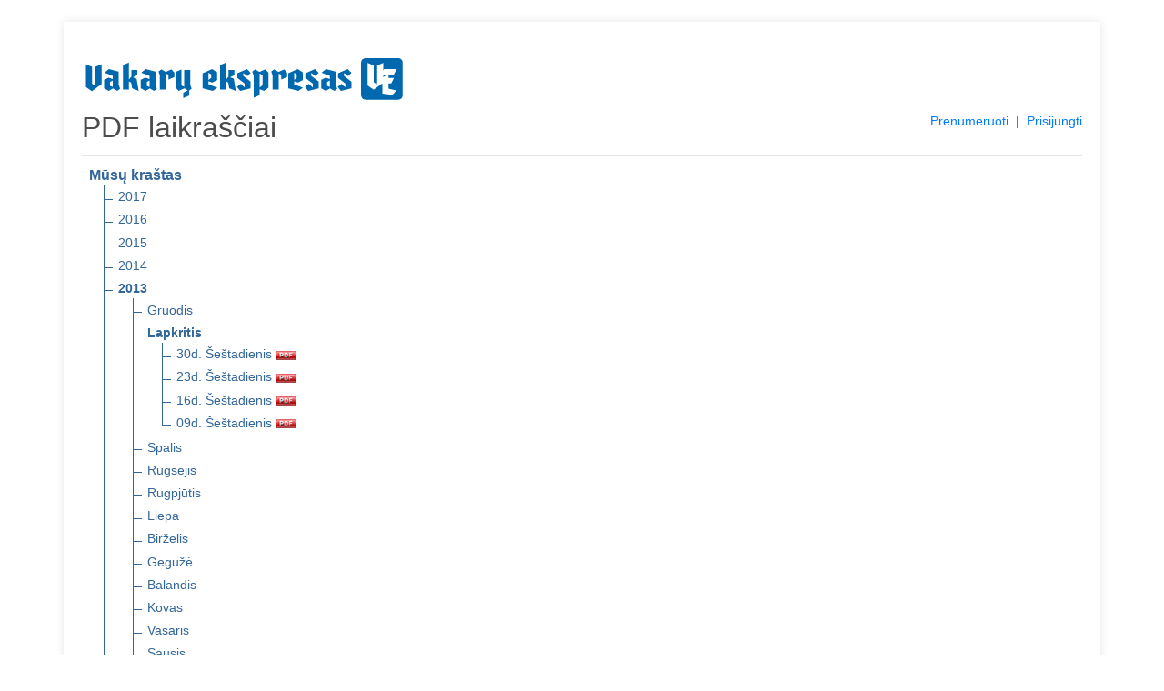

--- FILE ---
content_type: text/html; charset=UTF-8
request_url: https://pdf.ve.lt/pdf/musu-krastas/2013/11/
body_size: 2580
content:
<!DOCTYPE html>
<html lang="en">
<head>
    <meta charset="utf-8">
    <meta name="viewport" content="width=device-width, initial-scale=1, shrink-to-fit=no">
    <meta name="verify-paysera" content="9a682069a8907129b45e60b760584b4d">
    <title>PDF laikraščiai</title>
    <link rel="stylesheet" type="text/css" href="/css/core.css">
    <link rel="shortcut icon" href="/img/ico/pdf.ve.lt.ico" />

    <link rel="stylesheet" type="text/css" href="/css/pdf.css">
    <link rel="stylesheet" type="text/css" href="/css/jquery-ui.min.css">
    <link rel="stylesheet" href="https://stackpath.bootstrapcdn.com/bootstrap/4.4.1/css/bootstrap.min.css" integrity="sha384-Vkoo8x4CGsO3+Hhxv8T/Q5PaXtkKtu6ug5TOeNV6gBiFeWPGFN9MuhOf23Q9Ifjh" crossorigin="anonymous">

</head>
<body>
<section class="order-form my-4 mx-4">
<div class="container pt-4">


<div>
    <a href="https://www.ve.lt" title="www.ve.lt" target="_blank">
      <img src="/img/logo/pdf.ve.lt.svg" alt="www.ve.lt">
    </a>
</div>

<div class="row">
    <div class="col-md-4"><h2>PDF laikraščiai</h2></div>
    <div class="col-md-8 text-right">
        <span style="display: inline-block; font-size: 14px;">
                            <a href="/prenumeruoti">Prenumeruoti</a>
                &nbsp;|&nbsp;
            
            
            
                                    <a href="#" id="login">Prisijungti</a>
                
        </span>
    </div>
</div>

<div id="message-modal" tabindex="-1" style="display: none; overflow: hidden;" title="Informacija">
  <form>
      <span id="message"></span>
      <input type="submit" tabindex="-1" style="position:absolute; top:-1000px">
  </form>
</div>

<div id="usr-login-modal" tabindex="-1" style="display: none; overflow: hidden;" title="Prisijungimas">
  <form onsubmit="return validatepUserLogin();">
      <span id='ulm-bad-user-pass' style="text-alig:center; color:red; display:none;">
        Blogi prisijungimo duomenys!<br />Patikrinkite ar teisingai suvedėte.<br /><br />
      </span>
      <span id='ulm-to-many-connections' style="text-alig:center; color:red; display:none;">
        Prisijungti galima tik iš dviejų IP adresų!<br /><br />
      </span>
      <label for="ulm-pdf-user">Vartotojas:</label>
      <input id="ulm-pdf-user" type="text" name="ulm-user" class="text ui-widget-content ui-corner-all">
      <label for="ulm-pdf-pass">Slaptažodis:</label>
      <input id="ulm-pdf-pass" type="password" name="ulm-pass" class="text ui-widget-content ui-corner-all">
      <br>
      <input id="ulm-remember" type="checkbox" name="ulm-remember" checked="checked">
      <label for="ulm-remember"> Prisiminti prisijungimo duomenis</label>
      <input type="submit" tabindex="-1" style="position:absolute; top:-1000px">
  </form>
</div>


<input id="jump_url" type="hidden" value="">
<div id="login-modal" tabindex="-1" style="display: none; overflow: hidden;" title="Prisijungimas">
  <form onsubmit="return validatePdfUser();">
      <span>
        Norėdami skaityti šį PDF failą, įveskite įsigytus prisijungimo duomenis. Arba <a href="https://pdf.ve.lt/prenumeruoti" style="font-size: unset;color: #007bff;">užsiprenumeruokite</a>.
      </span>
      <br />
      <br />
      <span id='bad_user_pass' style="text-alig:center; color:red; display:none;">
        Blogi prisijungimo duomenys!<br />Patikrinkite ar teisingai suvedėte.<br /><br />
      </span>
      <span id='to_many_connections' style="text-alig:center; color:red; display:none;">
        Prisijungti galima tik iš dviejų IP adresų!<br /><br />
      </span>
      <label for="pdf_user">Vartotojas:</label>
      <input id="pdf_user" type="text" name="user" class="text ui-widget-content ui-corner-all">
      <label for="pdf_pass">Slaptažodis:</label>
      <input id="pdf_pass" type="password" name="pass" class="text ui-widget-content ui-corner-all">
      <br>
      <input id="remember" type="checkbox" name="remember" checked="checked">
      <label for="remember"> Prisiminti prisijungimo duomenis</label>
      <input type="submit" tabindex="-1" style="position:absolute; top:-1000px">
  </form>
</div>

<div id="subscribe-modal" tabindex="-1" style="display: none; overflow: hidden;" title="Informacija">
  <form>
      <span>
        Šio PDF laikraščio numerio skaitymas Jums neprieinamas. Norėdami skaityti – <a href="https://pdf.ve.lt/prenumeruoti" style="font-size: unset;color: #007bff;">užsiprenumeruokite</a>.
      </span>
      <input type="submit" tabindex="-1" style="position:absolute; top:-1000px">
  </form>
</div>

<hr class="mt-1">

<ul class="tree">
    <li class="branch">
        <span style="font-weight:700;">Mūsų kraštas</span>
        <ul>
                            <li class="branch">
                                            <a href="https://pdf.ve.lt/pdf/musu-krastas/2017" title="2017 m.">2017</a>
                    
                                    </li>
                            <li class="branch">
                                            <a href="https://pdf.ve.lt/pdf/musu-krastas/2016" title="2016 m.">2016</a>
                    
                                    </li>
                            <li class="branch">
                                            <a href="https://pdf.ve.lt/pdf/musu-krastas/2015" title="2015 m.">2015</a>
                    
                                    </li>
                            <li class="branch">
                                            <a href="https://pdf.ve.lt/pdf/musu-krastas/2014" title="2014 m.">2014</a>
                    
                                    </li>
                            <li class="branch">
                                            <a href="https://pdf.ve.lt/pdf/musu-krastas/2013" title="2013 m." style="font-weight:700;">2013</a>
                    
                                            <ul>
                                                            <li class="branch">
                                                                        <a href="https://pdf.ve.lt/pdf/musu-krastas/2013/12" title="2013 m. Gruodis">Gruodis</a>
                                    
                                                                    </li>
                                                            <li class="branch">
                                                                        <a href="https://pdf.ve.lt/pdf/musu-krastas/2013/11" title="2013 m. Lapkritis" style="font-weight:700;">Lapkritis</a>
                                    
                                                                            <ul>
                                                                                            <li>
                                                    <a href="https://pdf.ve.lt/pdf/musu-krastas/2013/11/30" target="_blank" title="2013 m. Lapkritis 30 d. Šeštadienis" class="pdf_link" data-pdf="musu-krastas/2013/11/30">
                                                        30d. Šeštadienis
                                                        <img src="https://pdf.ve.lt/img/icon_pdf.gif" border="0" align="absmiddle">
                                                    </a>
                                                </li>
                                                                                            <li>
                                                    <a href="https://pdf.ve.lt/pdf/musu-krastas/2013/11/23" target="_blank" title="2013 m. Lapkritis 23 d. Šeštadienis" class="pdf_link" data-pdf="musu-krastas/2013/11/23">
                                                        23d. Šeštadienis
                                                        <img src="https://pdf.ve.lt/img/icon_pdf.gif" border="0" align="absmiddle">
                                                    </a>
                                                </li>
                                                                                            <li>
                                                    <a href="https://pdf.ve.lt/pdf/musu-krastas/2013/11/16" target="_blank" title="2013 m. Lapkritis 16 d. Šeštadienis" class="pdf_link" data-pdf="musu-krastas/2013/11/16">
                                                        16d. Šeštadienis
                                                        <img src="https://pdf.ve.lt/img/icon_pdf.gif" border="0" align="absmiddle">
                                                    </a>
                                                </li>
                                                                                            <li>
                                                    <a href="https://pdf.ve.lt/pdf/musu-krastas/2013/11/09" target="_blank" title="2013 m. Lapkritis 09 d. Šeštadienis" class="pdf_link" data-pdf="musu-krastas/2013/11/09">
                                                        09d. Šeštadienis
                                                        <img src="https://pdf.ve.lt/img/icon_pdf.gif" border="0" align="absmiddle">
                                                    </a>
                                                </li>
                                                                                    </ul>
                                                                    </li>
                                                            <li class="branch">
                                                                        <a href="https://pdf.ve.lt/pdf/musu-krastas/2013/10" title="2013 m. Spalis">Spalis</a>
                                    
                                                                    </li>
                                                            <li class="branch">
                                                                        <a href="https://pdf.ve.lt/pdf/musu-krastas/2013/09" title="2013 m. Rugsėjis">Rugsėjis</a>
                                    
                                                                    </li>
                                                            <li class="branch">
                                                                        <a href="https://pdf.ve.lt/pdf/musu-krastas/2013/08" title="2013 m. Rugpjūtis">Rugpjūtis</a>
                                    
                                                                    </li>
                                                            <li class="branch">
                                                                        <a href="https://pdf.ve.lt/pdf/musu-krastas/2013/07" title="2013 m. Liepa">Liepa</a>
                                    
                                                                    </li>
                                                            <li class="branch">
                                                                        <a href="https://pdf.ve.lt/pdf/musu-krastas/2013/06" title="2013 m. Birželis">Birželis</a>
                                    
                                                                    </li>
                                                            <li class="branch">
                                                                        <a href="https://pdf.ve.lt/pdf/musu-krastas/2013/05" title="2013 m. Gegužė">Gegužė</a>
                                    
                                                                    </li>
                                                            <li class="branch">
                                                                        <a href="https://pdf.ve.lt/pdf/musu-krastas/2013/04" title="2013 m. Balandis">Balandis</a>
                                    
                                                                    </li>
                                                            <li class="branch">
                                                                        <a href="https://pdf.ve.lt/pdf/musu-krastas/2013/03" title="2013 m. Kovas">Kovas</a>
                                    
                                                                    </li>
                                                            <li class="branch">
                                                                        <a href="https://pdf.ve.lt/pdf/musu-krastas/2013/02" title="2013 m. Vasaris">Vasaris</a>
                                    
                                                                    </li>
                                                            <li class="branch">
                                                                        <a href="https://pdf.ve.lt/pdf/musu-krastas/2013/01" title="2013 m. Sausis">Sausis</a>
                                    
                                                                    </li>
                                                    </ul>
                                    </li>
                            <li class="branch">
                                            <a href="https://pdf.ve.lt/pdf/musu-krastas/2012" title="2012 m.">2012</a>
                    
                                    </li>
                            <li class="branch">
                                            <a href="https://pdf.ve.lt/pdf/musu-krastas/2011" title="2011 m.">2011</a>
                    
                                    </li>
                            <li class="branch">
                                            <a href="https://pdf.ve.lt/pdf/musu-krastas/2010" title="2010 m.">2010</a>
                    
                                    </li>
                            <li class="branch">
                                            <a href="https://pdf.ve.lt/pdf/musu-krastas/2009" title="2009 m.">2009</a>
                    
                                    </li>
                            <li class="branch">
                                            <a href="https://pdf.ve.lt/pdf/musu-krastas/2008" title="2008 m.">2008</a>
                    
                                    </li>
                            <li class="branch">
                                            <a href="https://pdf.ve.lt/pdf/musu-krastas/2007" title="2007 m.">2007</a>
                    
                                    </li>
                            <li class="branch">
                                            <a href="https://pdf.ve.lt/pdf/musu-krastas/2006" title="2006 m.">2006</a>
                    
                                    </li>
                            <li class="branch">
                                            <a href="https://pdf.ve.lt/pdf/musu-krastas/2005" title="2005 m.">2005</a>
                    
                                    </li>
                    </ul>
    </li>
</ul>

<hr class="mt-1">
          <a href="https://pdf.ve.lt/pdf/siauliu-krastas/2013/11/" title="Šiaulių kraštas" class="nobold">
      Šiaulių kraštas
    </a>
                  &nbsp;|&nbsp;
        <a href="https://pdf.ve.lt/pdf/birzieciu-zodis/2013/11/" title="Biržiečių žodis" class="nobold">
      Biržiečių žodis
    </a>
                  &nbsp;|&nbsp;
        <a href="https://pdf.ve.lt/pdf/zemaitis/2013/11/" title="Žemaitis" class="nobold">
      Žemaitis
    </a>
                  &nbsp;|&nbsp;
        <a href="https://pdf.ve.lt/pdf/sidabre/2013/11/" title="Sidabrė" class="nobold">
      Sidabrė
    </a>
                  &nbsp;|&nbsp;
        <a href="https://pdf.ve.lt/pdf/vakaru-ekspresas/2013/11/" title="Vakarų ekspresas" class="nobold">
      Vakarų ekspresas
    </a>
      <hr class="mt-1">
<h4>Archyvas</h4>
            <a href="https://pdf.ve.lt/pdf/kelmes-krastas/2013/11/" title="Kelmės kraštas" class="nobold">
      Kelmės kraštas
    </a>
                  &nbsp;|&nbsp;
        <a href="https://pdf.ve.lt/pdf/pakruojo-krastas/2013/11/" title="Pakruojo kraštas" class="nobold">
      Pakruojo kraštas
    </a>
                  &nbsp;|&nbsp;
        <a href="https://pdf.ve.lt/pdf/kursenu-krastas/2013/11/" title="Kuršėnų kraštas" class="nobold">
      Kuršėnų kraštas
    </a>
                  &nbsp;|&nbsp;
        <a href="https://pdf.ve.lt/pdf/krasto-zinios/2013/11/" title="Krašto žinios" class="nobold">
      Krašto žinios
    </a>
                  &nbsp;|&nbsp;
        <a href="https://pdf.ve.lt/pdf/atolankos/2013/11/" title="Atolankos" class="nobold">
      Atolankos
    </a>
                  &nbsp;|&nbsp;
        <a href="https://pdf.ve.lt/pdf/birzu-krasto-rastai/2013/11/" title="Biržų krašto raštai" class="nobold">
      Biržų krašto raštai
    </a>
                  &nbsp;|&nbsp;
        <a href="https://pdf.ve.lt/pdf/gyvenimo-spalvos/2013/11/" title="Gyvenimo spalvos" class="nobold">
      Gyvenimo spalvos
    </a>
                  &nbsp;|&nbsp;
        <a href="https://pdf.ve.lt/pdf/saules-miestas/2013/11/" title="Saulės miestas" class="nobold">
      Saulės miestas
    </a>
                  &nbsp;|&nbsp;
        <a href="https://pdf.ve.lt/pdf/adomo-sonkaulis/2013/11/" title="Adomo šonkaulis" class="nobold">
      Adomo šonkaulis
    </a>
                  &nbsp;|&nbsp;
        <a href="https://pdf.ve.lt/pdf/spec-priedas/2013/11/" title="Spec. priedas" class="nobold">
      Spec. priedas
    </a>
      

<br>
<hr class="mt-1">
<div class="row">
  <div class="col-md-12">
          Jei Jums iškilo klausimų dėl užsakymo rašykite el. paštu <a href="mailto:platinimas@ve.lt?subject=PDF%20prenumerata" target="_blank">platinimas@ve.lt</a> arba skambinkite telefonu 8 46 411314. | <a href="https://ve.lt/kontaktai" target="_blank">Rekvizitai</a>
      </div>
</div>

</div>
</section>
<script src="/js/jquery.min.js"></script>
<script src="/js/jquery-ui.min.js"></script>
<script src="/js/js.cookie.min.js"></script>
<script src="/js/core.js"></script>

<script src="/js/login.js"></script>

</body>
</html>
